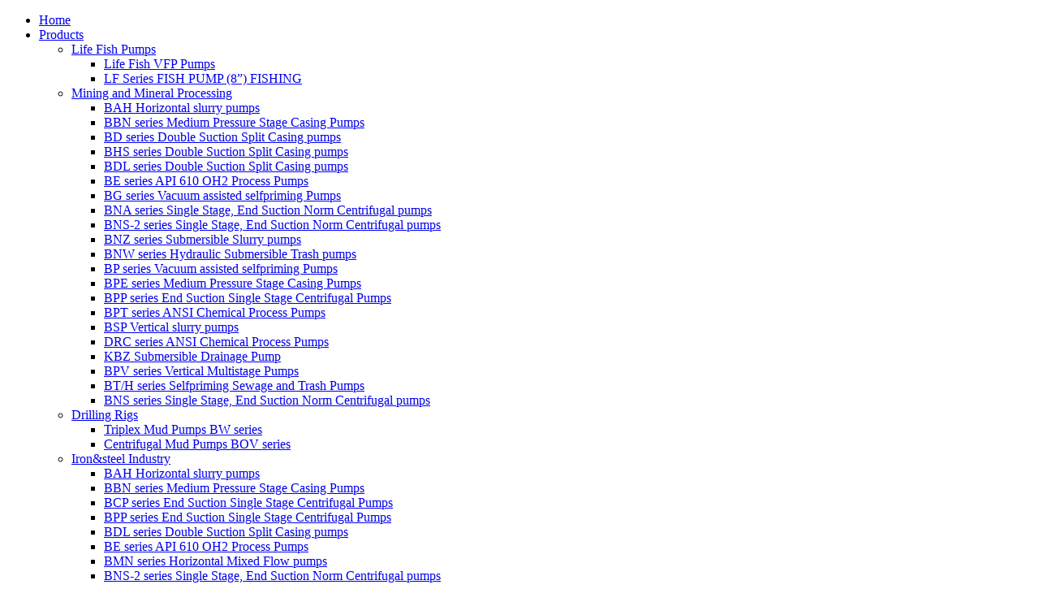

--- FILE ---
content_type: text/html
request_url: https://www.bekenflo.com/factory-cheap-hot-american-made-pool-pumps-bpk-series-end-suction-centrifugal-pumps-beken.html
body_size: 8300
content:
<!DOCTYPE html>
<html dir="ltr" lang="en">
<head>
<title>High-Quality Factory Cheap Hot American Made Pool Pumps - BPK series End Suction Centrifugal Pumps &#8211; BEKEN Manufacturer and Factory | FUZHOU BEKEN MACHINERY EQUIPMENT CO., LTD</title>
<meta http-equiv="Content-Type" content="text/html; charset=UTF-8" />
<meta name="viewport" content="width=device-width,initial-scale=1,minimum-scale=1,maximum-scale=1,user-scalable=no">
<link rel="apple-touch-icon-precomposed" href="">
<meta name="format-detection" content="telephone=no">
<meta name="apple-mobile-web-app-capable" content="yes">
<meta name="apple-mobile-web-app-status-bar-style" content="black">
<meta property="og:url" content="https://bekenflo.com:443/factory-cheap-hot-american-made-pool-pumps-bpk-series-end-suction-centrifugal-pumps-beken.html"/>
<meta property="og:title" content="Factory Cheap Hot American Made Pool Pumps - BPK series End Suction Centrifugal Pumps &#8211; BEKEN"/>
<meta property="og:description" content="Application Std：Design Std ISO 2858, Flange std can be BS,DIN,ISO,etc
Remarks: We have been OEM for many brands from Europe and USA

		Constructure
	

		Benefits at a Glance
	
1、Easy to replace
 due to standardized pump and flange design
2、Easy to dismantle
 due to forcing screws
3、Durable
Di..."/>
<meta property="og:type" content="product"/>
<meta property="og:image" content="//cdn.goodao.net/bekenflo/0de8423e.jpg"/>
<meta property="og:site_name" content="https://www.bekenflo.com/"/>
<link href="//cdn.goodao.net/bekenflo/style/global/style.css" rel="stylesheet">
<link href="//cdn.goodao.net/bekenflo/style/public/public.css" rel="stylesheet"> 
<link rel="shortcut icon" href="" />
<meta name="author" content=""/>
<meta name="description" itemprop="description" content="Application Std：Design Std ISO 2858, Flange std can be BS,DIN,ISO,etc Remarks: We have been OEM for many brands from Europe and" />

<meta name="keywords" itemprop="keywords" content="agricultural irrigation water pump,american mfg triplex mud pumps,deep well line shaft pumps,fully automatic priming pumps,high pressure submersible dewatering pumps,kbz pump,multistage split casing pumps,pp4458 pumps,submersible slurry pump,wellpoint dewatering pumps,featured" />

<link rel="canonical" href="https://www.bekenflo.com/factory-cheap-hot-american-made-pool-pumps-bpk-series-end-suction-centrifugal-pumps-beken.html" />

<!-- Google Tag Manager -->
<script>(function(w,d,s,l,i){w[l]=w[l]||[];w[l].push({'gtm.start':
new Date().getTime(),event:'gtm.js'});var f=d.getElementsByTagName(s)[0],
j=d.createElement(s),dl=l!='dataLayer'?'&l='+l:'';j.async=true;j.src=
'https://www.googletagmanager.com/gtm.js?id='+i+dl;f.parentNode.insertBefore(j,f);
})(window,document,'script','dataLayer','GTM-5LLPBJB');</script>
<!-- End Google Tag Manager -->

</head>
<body>
<section class="container">
<header class="head-wrapper">
  <nav class="nav-bar">
    <section class="nav-wrap">
      <ul class="nav">
        <li><a href="/">Home</a></li>
<li><a href="https://www.bekenflo.com/products/">Products</a>
<ul class="sub-menu">
	<li><a href="https://www.bekenflo.com/life-fish-pumps/">Life Fish Pumps</a>
	<ul class="sub-menu">
		<li><a href="https://www.bekenflo.com/life-fish-vfp-pumps.html">Life Fish VFP Pumps</a></li>
		<li><a href="https://www.bekenflo.com/lf-series-fish-pump-8-fishing.html">LF Series FISH PUMP (8”) FISHING</a></li>
	</ul>
</li>
	<li><a href="https://www.bekenflo.com/mining-and-mineral-processing/">Mining and Mineral Processing</a>
	<ul class="sub-menu">
		<li><a href="/bah-horizontal-slurry-pumps.html">BAH Horizontal slurry pumps</a></li>
		<li><a href="/bbn-series-medium-pressure-stage-casing-pumps.html">BBN series Medium Pressure Stage Casing Pumps</a></li>
		<li><a href="/bd-series-double-suction-split-casing-pumps.html">BD series Double Suction Split Casing pumps</a></li>
		<li><a href="/bhs-series-double-suction-split-casing-pumps.html">BHS series Double Suction Split Casing pumps</a></li>
		<li><a href="/bdl-series-double-suction-split-casing-pumps.html">BDL series Double Suction Split Casing pumps</a></li>
		<li><a href="/be-series-api-610-oh2-process-pumps.html">BE series API 610 OH2 Process Pumps</a></li>
		<li><a href="/bg-series-vacuum-assisted-selfpriming-pumps.html">BG series Vacuum assisted selfpriming Pumps</a></li>
		<li><a href="/bna-series-single-stage-end-suction-norm-centrifugal-pumps.html">BNA series Single Stage, End Suction Norm Centrifugal pumps</a></li>
		<li><a href="/bns-series-single-stage-end-suction-norm-centrifugal-pumps.html">BNS-2 series Single Stage, End Suction Norm Centrifugal pumps</a></li>
		<li><a href="/bnz-series-submersible-slurry-pumps.html">BNZ series Submersible Slurry pumps</a></li>
		<li><a href="/bnw-series-hydraulic-submersible-trash-pumps.html">BNW series Hydraulic Submersible Trash pumps</a></li>
		<li><a href="/bp-series-vacuum-assisted-selfpriming-pumps.html">BP series Vacuum assisted selfpriming Pumps</a></li>
		<li><a href="/bpe-series-medium-pressure-stage-casing-pumps.html">BPE series Medium Pressure Stage Casing Pumps</a></li>
		<li><a href="/bpp-series-end-suction-single-stage-centrifugal-pumps.html">BPP series End Suction Single Stage Centrifugal Pumps</a></li>
		<li><a href="/bpt-series-ansi-chemical-process-pumps.html">BPT series ANSI Chemical Process Pumps</a></li>
		<li><a href="/bsp-vertical-slurry-pumps.html">BSP Vertical slurry pumps</a></li>
		<li><a href="/drc-series-ansi-chemical-process-pumps.html">DRC series ANSI Chemical Process Pumps</a></li>
		<li><a href="/kbz-submersible-drainage-pump.html">KBZ Submersible Drainage Pump</a></li>
		<li><a href="/bpv-series-vertical-multistage-pumps.html">BPV series Vertical Multistage Pumps</a></li>
		<li><a href="/bth-series-selfpriming-sewage-and-trash-pumps.html">BT/H series Selfpriming Sewage and Trash Pumps</a></li>
		<li><a href="/bns-series-single-stage-end-suction-norm-centrifugal-pumps.html">BNS series Single Stage, End Suction Norm Centrifugal pumps</a></li>
	</ul>
</li>
	<li><a href="https://www.bekenflo.com/drilling-rigs/">Drilling Rigs</a>
	<ul class="sub-menu">
		<li><a href="https://www.bekenflo.com/triplex-mud-pumps-bw-series.html">Triplex Mud Pumps BW series</a></li>
		<li><a href="https://www.bekenflo.com/centrifugal-mud-pumps-bov-series.html">Centrifugal Mud Pumps BOV series</a></li>
	</ul>
</li>
	<li><a href="https://www.bekenflo.com/ironsteel-industry/">Iron&#038;steel Industry</a>
	<ul class="sub-menu">
		<li><a href="http://bah-horizontal-slurry-pumps.html">BAH Horizontal slurry pumps</a></li>
		<li><a href="/bbn-series-medium-pressure-stage-casing-pumps.html">BBN series Medium Pressure Stage Casing Pumps</a></li>
		<li><a href="/bfr-series-end-suction-single-stage-centrifugal-pumps.html">BCP series End Suction Single Stage Centrifugal Pumps</a></li>
		<li><a href="/bpp-series-end-suction-single-stage-centrifugal-pumps.html">BPP series End Suction Single Stage Centrifugal Pumps</a></li>
		<li><a href="/bdl-series-double-suction-split-casing-pumps.html">BDL series Double Suction Split Casing pumps</a></li>
		<li><a href="/be-series-api-610-oh2-process-pumps.html">BE series API 610 OH2 Process Pumps</a></li>
		<li><a href="/bmn-series-horizontal-mixed-flow-pumps.html">BMN series Horizontal Mixed Flow pumps</a></li>
		<li><a href="/bns-series-single-stage-end-suction-norm-centrifugal-pumps.html">BNS-2 series Single Stage, End Suction Norm Centrifugal pumps</a></li>
		<li><a href="/bnz-series-submersible-slurry-pumps.html">BNZ series Submersible Slurry pumps</a></li>
		<li><a href="/bhs-series-double-suction-split-casing-pumps.html">BHS series Double Suction Split Casing pumps</a></li>
		<li><a href="/bpk-series-end-suction-single-stage-centrifugal-pumps.html">BPK series End Suction Single Stage Centrifugal Pumps</a></li>
		<li><a href="/bsp-vertical-slurry-pumps.html">BSP Vertical slurry pumps</a></li>
		<li><a href="/bv-vertical-immersion-pumps.html">BV Vertical immersion pumps</a></li>
	</ul>
</li>
	<li><a href="https://www.bekenflo.com/pulppaper-industry/">Pulp&#038;Paper Industry</a>
	<ul class="sub-menu">
		<li><a href="/bah-horizontal-slurry-pumps.html">BAH Horizontal slurry pumps</a></li>
		<li><a href="/bfr-series-end-suction-single-stage-centrifugal-pumps.html">BCP series End Suction Single Stage Centrifugal Pumps</a></li>
		<li><a href="/bc-series-medium-consistency-pumps.html">BC series Medium-Consistency Pumps</a></li>
		<li><a href="/bpp-series-end-suction-single-stage-centrifugal-pumps.html">BPP series End Suction Single Stage Centrifugal Pumps</a></li>
		<li><a href="/bd-series-double-suction-split-casing-pumps.html">BD series Double Suction Split Casing pumps</a></li>
		<li><a href="/bdl-series-double-suction-split-casing-pumps.html">BDL series Double Suction Split Casing pumps</a></li>
		<li><a href="/bhs-series-double-suction-split-casing-pumps.html">BHS series Double Suction Split Casing pumps</a></li>
		<li><a href="/bkd-mono-screw-pump.html">BKD mono screw pump</a></li>
		<li><a href="/bns-series-single-stage-end-suction-norm-centrifugal-pumps.html">BNS-2 series Single Stage, End Suction Norm Centrifugal pumps</a></li>
		<li><a href="/bpe-series-medium-pressure-stage-casing-pumps.html">BPE series Medium Pressure Stage Casing Pumps</a></li>
		<li><a href="/drc-series-ansi-chemical-process-pumps.html">DRC series ANSI Chemical Process Pumps</a></li>
		<li><a href="/bpv-series-vertical-multistage-pumps.html">BPV series Vertical Multistage Pumps</a></li>
		<li><a href="/hkl-series-submersible-screw-centrifugal-pumps.html">HKL series Submersible Screw centrifugal pumps</a></li>
	</ul>
</li>
	<li><a href="https://www.bekenflo.com/oilgas-petrochemistry/">Oil&#038;Gas&#038;Petrochemistry</a>
	<ul class="sub-menu">
		<li><a href="https://www.bekenflo.com/standard-asynchronous-motor.html">ESP SERIES ELETRIC SUBMERSIBLE PUMPS</a></li>
		<li><a href="/be-series-api-610-oh2-process-pumps.html">BE series API 610 OH2 Process Pumps</a></li>
		<li><a href="/bbn-series-medium-pressure-stage-casing-pumps.html">BBN series Medium Pressure Stage Casing Pumps</a></li>
		<li><a href="/bkd-mono-screw-pump.html">BKD mono screw pump</a></li>
		<li><a href="/drc-series-ansi-chemical-process-pumps.html">DRC series ANSI Chemical Process Pumps</a></li>
		<li><a href="/bpt-series-ansi-chemical-process-pumps.html">BPT series ANSI Chemical Process Pumps</a></li>
		<li><a href="/b196-pump.html">B196-PUMP</a></li>
	</ul>
</li>
	<li><a href="https://www.bekenflo.com/foodchemistry-industry/">Food&#038;Chemistry Industry</a>
	<ul class="sub-menu">
		<li><a href="/bah-horizontal-slurry-pumps.html">BAH Horizontal slurry pumps</a></li>
		<li><a href="/bcp-series-end-suction-single-stage-centrifugal-pumps.html">BCP series End Suction Single Stage Centrifugal Pumps</a></li>
		<li><a href="/bc-series-medium-consistency-pumps.html">BC series Medium-Consistency Pumps</a></li>
		<li><a href="/bpp-series-end-suction-single-stage-centrifugal-pumps.html">BPP series End Suction Single Stage Centrifugal Pumps</a></li>
		<li><a href="/bd-series-double-suction-split-casing-pumps.html">BD series Double Suction Split Casing pumps</a></li>
		<li><a href="/bdl-series-double-suction-split-casing-pumps.html">BDL series Double Suction Split Casing pumps</a></li>
		<li><a href="/bns-series-single-stage-end-suction-norm-centrifugal-pumps.html">BNS-2 series Single Stage, End Suction Norm Centrifugal pumps</a></li>
		<li><a href="/bpe-series-medium-pressure-stage-casing-pumps.html">BPE series Medium Pressure Stage Casing Pumps</a></li>
		<li><a href="/bhs-series-double-suction-split-casing-pumps.html">BHS series Double Suction Split Casing pumps</a></li>
		<li><a href="/drc-series-ansi-chemical-process-pumps.html">DRC series ANSI Chemical Process Pumps</a></li>
		<li><a href="/bkd-mono-screw-pump.html">BKD mono screw pump</a></li>
		<li><a href="/bpv-series-vertical-multistage-pumps.html">BPV series Vertical Multistage Pumps</a></li>
		<li><a href="/hkl-series-submersible-screw-centrifugal-pumps.html">HKL series Submersible Screw centrifugal pumps</a></li>
		<li><a href="/srn-series-side-channel-pumps.html">SRN series Side Channel Pumps</a></li>
		<li><a href="/bry-series-ansi-chemical-process-pumps.html">BRY series ANSI Chemical Process Pumps</a></li>
	</ul>
</li>
	<li><a href="https://www.bekenflo.com/seawater-desalination/">Seawater Desalination</a>
	<ul class="sub-menu">
		<li><a href="/bah-horizontal-slurry-pumps.html">BAH Horizontal slurry pumps</a></li>
		<li><a href="/bbn-series-medium-pressure-stage-casing-pumps.html">BBN series Medium Pressure Stage Casing Pumps</a></li>
		<li><a href="/bcp-series-end-suction-single-stage-centrifugal-pumps.html">BCP series End Suction Single Stage Centrifugal Pumps</a></li>
		<li><a href="/bpp-series-end-suction-single-stage-centrifugal-pumps.html">BPP series End Suction Single Stage Centrifugal Pumps</a></li>
		<li><a href="/bdl-series-double-suction-split-casing-pumps.html">BDL series Double Suction Split Casing pumps</a></li>
		<li><a href="/be-series-api-610-oh2-process-pumps.html">BE series API 610 OH2 Process Pumps</a></li>
		<li><a href="/bmn-series-horizontal-mixed-flow-pumps.html">BMN series Horizontal Mixed Flow pumps</a></li>
	</ul>
</li>
	<li><a href="https://www.bekenflo.com/home-application-pumps/">Home Application Pumps</a></li>
</ul>
</li>
<li><a href="https://www.bekenflo.com/foundary/">Foundary</a></li>
<li><a href="/news/">News</a></li>
<li><a href="https://www.bekenflo.com/about-us/">About Us</a>
<ul class="sub-menu">
	<li><a href="https://www.bekenflo.com/factory-tour/">Factory Tour</a></li>
</ul>
</li>
<li><a href="https://www.bekenflo.com/contact-us/">Contact Us</a></li>
      </ul>
      <section class="head-search-wrap wrap-hide">
        <section class="head-search">
          <form  action="https://www.bekenflo.com/index.php" method="get">
            <input class="search-ipt" type="text" placeholder="Search Here..." name="s" id="s" />
            <input type="hidden" name="cat" value="490"/>
            <input class="search-btn" type="submit" id="searchsubmit" value="" />
          </form>
        </section>
        <span class="search-title"></span> </section>
    </section>
  </nav>
  <section class="layout">
    <div class="logo"><a href="https://www.bekenflo.com/">
            <img src="//cdn.goodao.net/bekenflo/c47e48cd.png" alt="logo-01.jpg">
            </a></div>
    <section class="head-right">
      <nav class="gm-sep topbar">
        <div class="change-language ensemble">
  <div class="change-language-info">
    <div class="change-language-title medium-title">
       <div class="language-flag language-flag-en"><a href="https://www.bekenflo.com"><b class="country-flag"></b><span>English</span> </a></div>
       <b class="language-icon"></b> 
    </div>
	<div class="change-language-cont sub-content">
        <div class="empty"></div>
    </div>
  </div>
</div>
<!--theme102-->      </nav>
    </section>
  </section>
</header>
    	
 


		<nav class="path-bar">
              <ul class="path-nav">
             <li> <a itemprop="breadcrumb" href="https://www.bekenflo.com">Home</a></li><li> <a itemprop="breadcrumb" href="https://www.bekenflo.com/featured/" title="Featured">Featured</a> </li></li>
              </ul>
        </nav>
    
        <div id="loading"></div> 
            <section class="page-layout">
            <section class="layout">

           <section class="main" style="width:100%">
           	<section class="detail-wrap">
              <section class="product-intro">
              	 <h1 class="product-title">Factory Cheap Hot American Made Pool Pumps - BPK series End Suction Centrifugal Pumps &#8211; BEKEN</h1>

<div class="product-view" >
<!-- Piliang E-->
<div class="product-image"><a class="cloud-zoom" id="zoom1" data-zoom="adjustX:0, adjustY:0" href="//cdn.goodao.net/bekenflo/0de8423e.jpg">
<img src="//cdn.goodao.net/bekenflo/0de8423e.jpg" itemprop="image" title="" alt="Factory Cheap Hot American Made Pool Pumps - BPK series End Suction Centrifugal Pumps &#8211; BEKEN Featured Image" style="width:100%" /></a>
</div>
             <div class="image-additional">
                <ul class="image-items">
                  
                    <li  class="image-item  current"><a class="cloud-zoom-gallery item"  href="//cdn.goodao.net/bekenflo/0de8423e.jpg" data-zoom="useZoom:zoom1, smallImage://cdn.goodao.net/bekenflo/0de8423e.jpg"><img src="//cdn.goodao.net/bekenflo/0de8423e.jpg" alt="Factory Cheap Hot American Made Pool Pumps - BPK series End Suction Centrifugal Pumps &#8211; BEKEN" /></a></li>
                    <li  class="image-item  "><a class="cloud-zoom-gallery item"  href="//cdn.goodao.net/bekenflo/715d31c9.jpg" data-zoom="useZoom:zoom1, smallImage://cdn.goodao.net/bekenflo/715d31c9.jpg"><img src="//cdn.goodao.net/bekenflo/715d31c9.jpg" alt="Factory Cheap Hot American Made Pool Pumps - BPK series End Suction Centrifugal Pumps &#8211; BEKEN" /></a></li>
                    <li  class="image-item  "><a class="cloud-zoom-gallery item"  href="//cdn.goodao.net/bekenflo/6c957213.jpg" data-zoom="useZoom:zoom1, smallImage://cdn.goodao.net/bekenflo/6c957213.jpg"><img src="//cdn.goodao.net/bekenflo/6c957213.jpg" alt="Factory Cheap Hot American Made Pool Pumps - BPK series End Suction Centrifugal Pumps &#8211; BEKEN" /></a></li>
                    <li  class="image-item  "><a class="cloud-zoom-gallery item"  href="//cdn.goodao.net/bekenflo/71e0ca4f.jpg" data-zoom="useZoom:zoom1, smallImage://cdn.goodao.net/bekenflo/71e0ca4f.jpg"><img src="//cdn.goodao.net/bekenflo/71e0ca4f.jpg" alt="Factory Cheap Hot American Made Pool Pumps - BPK series End Suction Centrifugal Pumps &#8211; BEKEN" /></a></li>
                    <li  class="image-item  "><a class="cloud-zoom-gallery item"  href="//cdn.goodao.net/bekenflo/189b2c63.jpg" data-zoom="useZoom:zoom1, smallImage://cdn.goodao.net/bekenflo/189b2c63.jpg"><img src="//cdn.goodao.net/bekenflo/189b2c63.jpg" alt="Factory Cheap Hot American Made Pool Pumps - BPK series End Suction Centrifugal Pumps &#8211; BEKEN" /></a></li>
                    <li  class="image-item  "><a class="cloud-zoom-gallery item"  href="//cdn.goodao.net/bekenflo/5573f338.jpg" data-zoom="useZoom:zoom1, smallImage://cdn.goodao.net/bekenflo/5573f338.jpg"><img src="//cdn.goodao.net/bekenflo/5573f338.jpg" alt="Factory Cheap Hot American Made Pool Pumps - BPK series End Suction Centrifugal Pumps &#8211; BEKEN" /></a></li>
			 </ul>
            </div>           
</div>
<section class="product-summary">
 <div class="product-meta">
<p></p>
<br />
</div>
<!-- <div class="gm-sep product-btn-wrap">
    <a href="javascript:" onclick="showMsgPop();" class="email">Send email to us</a>
    <a href="https://www.bekenflo.com/wp-content/plugins/down-as-pdf/generate.php?id=30774" target="_blank" rel="external nofollow"   class="pdf">Download as PDF</a>
</div> -->

<div class="share-this"><div class="addthis_sharing_toolbox"></div></div>
</section>
              </section>


              
<section class="tab-content-wrap product-detail">
                 <div class="tab-title-bar detail-tabs">
                    <h2 class="tab-title title current"><span>Product Detail</span></h2>
					

		
                  	<h2 class="tab-title title"><span>Product Tags</span></h2>
                    <h2 class="tab-title title"><span>Related Video</span></h2>
                    <h2 class="tab-title title"><span>Feedback (2)</span></h2>

                 </div>
                 <section class="tab-panel-wrap">
                 <section class="tab-panel disabled entry">
                 	                 <section class="tab-panel-content">
				 
			 
 , , , <hr>
Factory Cheap Hot American Made Pool Pumps - BPK series End Suction Centrifugal Pumps &#8211; BEKEN Detail: <br/><br/>
				

<p>Application Std：Design Std ISO 2858, Flange std can be BS,DIN,ISO,etc</p>
<p>Remarks: We have been OEM for many brands from Europe and USA</p>
<h3>
		Constructure<br />
	</h3>
<h3>
		Benefits at a Glance<br />
	</h3>
<p>1、Easy to replace<br />
 due to standardized pump and flange design</p>
<p>2、Easy to dismantle<br />
 due to forcing screws</p>
<p>3、Durable<br />
Dimensioned to ensure a bearing life of more than 25,000 operating hours and a shaft deflection of less than 0.05 mm</p>
<p>5、Reliable<br />
due to well-proven hydraulic system</p>
<p>6、Safety<br />
ensured by strength analysis and quality casting with corrosion allowance</p>
<p>7、Low operating costs<br />
 due to replaceable casing wear rings and impeller wear rings</p>
<p>8、Cost-effective main-tenance<br />
 due to dry shaft (no special materials required) and shaft protecting sleeve</p>
<p>9、Small spare partsstock<br />
due to modular design system</p>
<p>				<img src="/uploads/9033e431.jpg" alt="BPK-1" /></p>
<p>4、Reliable<br />
due to sturdy bearings and oil lubrication</p>
<p>15、Sturdy<br />
Support foot minimizes shaft displacement in the coupling area</p>
<p>10、Easy to dismantle<br />
due to back pull-out design: the casing may remain in the pipeline when the pump is dismantled</p>
<p>11、Long service life<br />
of bearings and mechanical seals due to low radial forces</p>
<p>12、Versatile<br />
due to wide range of materials and many design variants, e.g. cooling or heating</p>
<p>13、Maintenance-friendly<br />
Radial bearing ensures easy assembly and permits thermal expansion of the shaft</p>
<p>14、Easy to service<br />
due to constant-level oiler: constant lubrication, easy to check</p>
<h3>
		Design variant<br />
	</h3>
<p>				<img src="/uploads/1c03b8e9.jpg" alt="BPK-2" /></p>
<h3>
		Casing cover with conical seal chamber<br />
	</h3>
<h3>
		Performance Curve<br />
	</h3>
<p>				<img src="/uploads/1961e3e1.jpg" alt="BPK-3" /><br />
				<img src="/uploads/803f9574.jpg" alt="BPK-4" /></p>
<!--<div id="downaspdf">
                    <a title="Download this Product as PDF" href="https://www.bekenflo.com/wp-content/plugins/down-as-pdf/generate.php?id=30774" rel="external nofollow"><span>Download as PDF</span></a>
                </div>--> 
<div class="clear"></div>

		
<hr>	 
Product detail pictures:<br/><br/>
        		<center><a class="lightbox" href="//cdn.goodao.net/bekenflo/0de8423e.jpg"><img src="//cdn.goodao.net/bekenflo/0de8423e.jpg" alt="Factory Cheap Hot American Made Pool Pumps - BPK series End Suction Centrifugal Pumps &#8211; BEKEN detail pictures"></a></center><br />
        		<center><a class="lightbox" href="//cdn.goodao.net/bekenflo/715d31c9.jpg"><img src="//cdn.goodao.net/bekenflo/715d31c9.jpg" alt="Factory Cheap Hot American Made Pool Pumps - BPK series End Suction Centrifugal Pumps &#8211; BEKEN detail pictures"></a></center><br />
        		<center><a class="lightbox" href="//cdn.goodao.net/bekenflo/6c957213.jpg"><img src="//cdn.goodao.net/bekenflo/6c957213.jpg" alt="Factory Cheap Hot American Made Pool Pumps - BPK series End Suction Centrifugal Pumps &#8211; BEKEN detail pictures"></a></center><br />
        		<center><a class="lightbox" href="//cdn.goodao.net/bekenflo/71e0ca4f.jpg"><img src="//cdn.goodao.net/bekenflo/71e0ca4f.jpg" alt="Factory Cheap Hot American Made Pool Pumps - BPK series End Suction Centrifugal Pumps &#8211; BEKEN detail pictures"></a></center><br />
        		<center><a class="lightbox" href="//cdn.goodao.net/bekenflo/189b2c63.jpg"><img src="//cdn.goodao.net/bekenflo/189b2c63.jpg" alt="Factory Cheap Hot American Made Pool Pumps - BPK series End Suction Centrifugal Pumps &#8211; BEKEN detail pictures"></a></center><br />
        		<center><a class="lightbox" href="//cdn.goodao.net/bekenflo/5573f338.jpg"><img src="//cdn.goodao.net/bekenflo/5573f338.jpg" alt="Factory Cheap Hot American Made Pool Pumps - BPK series End Suction Centrifugal Pumps &#8211; BEKEN detail pictures"></a></center><br />
        <hr>
Related Product Guide:<br/>
<hr>
 Factory Cheap Hot American Made Pool Pumps - BPK series End Suction Centrifugal Pumps &#8211; BEKEN, The product will supply to all over the world, such as: , , , 
	


<section class="download-list">

                 <ul>


                 </ul> 

</section>    

		
                 </section>
				 

                 </section>
				 
				 

				 
				 
                <section class="tab-panel disabled entry">
                	<section class="tab-panel-content">
<li><a href="https://www.bekenflo.com/agricultural-irrigation-water-pump/" rel="tag">Agricultural Irrigation Water Pump</a></li><li><a href="https://www.bekenflo.com/american-mfg-triplex-mud-pumps/" rel="tag">American Mfg Triplex Mud Pumps</a></li><li><a href="https://www.bekenflo.com/deep-well-line-shaft-pumps/" rel="tag">Deep Well Line Shaft Pumps</a></li><li><a href="https://www.bekenflo.com/fully-automatic-priming-pumps/" rel="tag">Fully Automatic Priming Pumps</a></li><li><a href="https://www.bekenflo.com/high-pressure-submersible-dewatering-pumps/" rel="tag">High Pressure Submersible Dewatering Pumps</a></li><li><a href="https://www.bekenflo.com/kbz-pump/" rel="tag">Kbz Pump</a></li><li><a href="https://www.bekenflo.com/multistage-split-casing-pumps/" rel="tag">Multistage Split Casing Pumps</a></li><li><a href="https://www.bekenflo.com/pp4458-pumps/" rel="tag">Pp4458 Pumps</a></li><li><a href="https://www.bekenflo.com/submersible-slurry-pump/" rel="tag">Submersible Slurry Pump</a></li><li><a href="https://www.bekenflo.com/wellpoint-dewatering-pumps/" rel="tag">Wellpoint Dewatering Pumps</a></li>                 	</section>
                 </section>
				 
				 <section class="tab-panel disabled entry"><section class="tab-panel-content">
                                  <p><iframe width="580" height="385" src="https://www.youtube.com/embed/2LVBsqOdYXo" frameborder="0" allowfullscreen></iframe></p>
                                  <p><iframe width="580" height="385" src="https://www.youtube.com/embed/hOQ5m9CMBuU" frameborder="0" allowfullscreen></iframe></p>
                  
				 </section></section>

				 <section class="tab-panel disabled entry"><section class="tab-panel-content">
				 				 <br /><img src="https://www.bekenflo.com/admin/img/star-icon.png" alt="5 Stars"> <span style="color:#cccccc">By  from  - </span>
				 <hr>
				 				 <br /><img src="https://www.bekenflo.com/admin/img/star-icon.png" alt="5 Stars"> <span style="color:#cccccc">By  from  - </span>
				 <hr>
				 </section></section>

 	 
				                 </section>
 </section>               
			 
 
			  			  			  
<section id="send-email" class="inquiry-form-wrap ct-inquiry-form"><script type="text/javascript" src="//www.globalso.site/form.js"></script></section>
<section class="goods-may-like">
 
                 <div class="goods-tbar"><h2 class="title">Related Products</h2></div>
                 <section class="goods-items-wrap">
                 	<section class="goods-items">
	
	
	
		
	                      <div class="product-item">
	                        <div class="item-wrap">
          	                   <div class="pd-img">
							       <a href="https://www.bekenflo.com/oem-manufacturer-sand-dredge-pump-bdl-series-double-suction-split-casing-pumps-beken.html" title="OEM manufacturer Sand Dredge Pump - BDL series Double Suction Split Casing pumps &#8211; Beken"><img src="//cdn.goodao.net/bekenflo/41848be6.jpg" alt="OEM manufacturer Sand Dredge Pump - BDL series Double Suction Split Casing pumps &#8211; Beken"></a>
                               </div>
                               <div class="pd-info">
            	                    <h3 class="pd-name"><a href="https://www.bekenflo.com/oem-manufacturer-sand-dredge-pump-bdl-series-double-suction-split-casing-pumps-beken.html">OEM manufacturer Sand Dredge Pump - BDL series...</a></h3>
                               </div>
                            </div>
						 </div>  

	
		
	                      <div class="product-item">
	                        <div class="item-wrap">
          	                   <div class="pd-img">
							       <a href="https://www.bekenflo.com/factory-cheap-hot-pump-in-spanish-bkd-mono-screw-pump-beken.html" title="Factory Cheap Hot Pump In Spanish - BKD mono screw pump &#8211; Beken"><img src="//cdn.goodao.net/bekenflo/b01eae251.jpg" alt="Factory Cheap Hot Pump In Spanish - BKD mono screw pump &#8211; Beken"></a>
                               </div>
                               <div class="pd-info">
            	                    <h3 class="pd-name"><a href="https://www.bekenflo.com/factory-cheap-hot-pump-in-spanish-bkd-mono-screw-pump-beken.html">Factory Cheap Hot Pump In Spanish - BKD mono s...</a></h3>
                               </div>
                            </div>
						 </div>  

	
		
	                      <div class="product-item">
	                        <div class="item-wrap">
          	                   <div class="pd-img">
							       <a href="https://www.bekenflo.com/china-wholesale-bilge-pump-drc-series-ansi-chemical-process-pumps-beken.html" title="China wholesale Bilge Pump - DRC series ANSI Chemical Process Pumps &#8211; Beken"><img src="//cdn.goodao.net/bekenflo/38a0b9234.jpg" alt="China wholesale Bilge Pump - DRC series ANSI Chemical Process Pumps &#8211; Beken"></a>
                               </div>
                               <div class="pd-info">
            	                    <h3 class="pd-name"><a href="https://www.bekenflo.com/china-wholesale-bilge-pump-drc-series-ansi-chemical-process-pumps-beken.html">China wholesale Bilge Pump - DRC series ANSI C...</a></h3>
                               </div>
                            </div>
						 </div>  

	
		
	                      <div class="product-item">
	                        <div class="item-wrap">
          	                   <div class="pd-img">
							       <a href="https://www.bekenflo.com/branded-86-solid-slurry-handling-pump-fifi-fire-fighting-pumps-beken-7.html" title="Branded 8/6 Solid Slurry Handling Pump - FiFi Fire Fighting pumps  &#8211; Beken"><img src="//cdn.goodao.net/bekenflo/c91db8611.jpg" alt="Branded 8/6 Solid Slurry Handling Pump - FiFi Fire Fighting pumps  &#8211; Beken"></a>
                               </div>
                               <div class="pd-info">
            	                    <h3 class="pd-name"><a href="https://www.bekenflo.com/branded-86-solid-slurry-handling-pump-fifi-fire-fighting-pumps-beken-7.html">Branded 8/6 Solid Slurry Handling Pump - FiFi ...</a></h3>
                               </div>
                            </div>
						 </div>  

	
		
	                      <div class="product-item">
	                        <div class="item-wrap">
          	                   <div class="pd-img">
							       <a href="https://www.bekenflo.com/factory-outlets-pp53c14-pumps-bna-series-single-stage-end-suction-norm-centrifugal-pumps-beken-2.html" title="Factory Outlets Pp53c14 Pumps - BNA series Single Stage, End Suction Norm Centrifugal pumps &#8211; BEKEN"><img src="//cdn.goodao.net/bekenflo/38a0b9238.jpg" alt="Factory Outlets Pp53c14 Pumps - BNA series Single Stage, End Suction Norm Centrifugal pumps &#8211; BEKEN"></a>
                               </div>
                               <div class="pd-info">
            	                    <h3 class="pd-name"><a href="https://www.bekenflo.com/factory-outlets-pp53c14-pumps-bna-series-single-stage-end-suction-norm-centrifugal-pumps-beken-2.html">Factory Outlets Pp53c14 Pumps - BNA series Sin...</a></h3>
                               </div>
                            </div>
						 </div>  

	
		
	                      <div class="product-item">
	                        <div class="item-wrap">
          	                   <div class="pd-img">
							       <a href="https://www.bekenflo.com/massive-selection-for-submersible-slurry-pump-bpv-series-vertical-multistage-pumps-beken.html" title="Massive Selection for Submersible Slurry Pump - BPV series Vertical Multistage Pumps &#8211; BEKEN"><img src="//cdn.goodao.net/bekenflo/453a075d.jpg" alt="Massive Selection for Submersible Slurry Pump - BPV series Vertical Multistage Pumps &#8211; BEKEN"></a>
                               </div>
                               <div class="pd-info">
            	                    <h3 class="pd-name"><a href="https://www.bekenflo.com/massive-selection-for-submersible-slurry-pump-bpv-series-vertical-multistage-pumps-beken.html">Massive Selection for Submersible Slurry Pump -...</a></h3>
                               </div>
                            </div>
						 </div>  

		

       </section>
         </section>   
              </section>   
           </section>  
           </section>
           <!--// main end -->
           <div class="clear"></div>
           </section>
           </section>
<footer class="foot-wrapper">
    <section class="foot-items">
      <section class="gm-sep  layout">
        <section class="foot-item foot-item-hide foot-item-information">
          <h2 class="foot-tit">Information</h2>
          <div class="foot-cont">
            <ul class="gm-sep">
             <li><a href="https://www.bekenflo.com/contact-us/">Contact Us</a></li>
<li><a href="https://www.bekenflo.com/about-us/">About Us</a></li>
<li><a href="https://www.bekenflo.com/factory-tour/">Factory Tour</a></li>
            </ul>
          </div>
          <div class="logo"><a href="https://www.bekenflo.com/"><img src="//cdn.goodao.net/bekenflo/c47e48cd.png" alt="logo-01.jpg"></a></div>
        </section>
      
             <section class="foot-item foot-item-hide foot-item-inquiry">
          <h2 class="foot-tit">Inquiry</h2>
          <div class="foot-cont">
            <p>For inquiries about our products or pricelist, please leave your email to us and we will be in touch within 24 hours.</p>
            <div class="subscribe">
              <div class="subscribe-form">
                <a class="email inquiryfoot" href="javascript:" onClick="showMsgPop();">Inquiry For Pricelist</a>
              </div>
            </div>
          </div>
        </section>
       
      <section class="foot-item foot-item-hide foot-item-social">
          <h2 class="foot-tit">social</h2>
          <div class="foot-cont">
         <ul class="gm-sep head-social">
           <li><a target="_blank" href=""><img src="//cdn.goodao.net/bekenflo/7189078c.png" alt="Facebook"><span>Facebook</span></a></li>
<li><a target="_blank" href=""><img src="//cdn.goodao.net/bekenflo/6660e33e.png" alt="Youtube"><span>Youtube</span></a></li>
<li><a target="_blank" href=""><img src="//cdn.goodao.net/bekenflo/412f3928.png" alt="Twitter"><span>Twitter</span></a></li>
        </ul>
          </div>
        </section>
        
          <section class="foot-item foot-item-hide foot-item-contact">
          <h2 class="foot-tit">Contact Us</h2>
          <div class="foot-cont">
            <ul class="gm-sep">
               <li class="foot-addr">Registed Office: FLAT/RM A 12/F ZJ 300 300 LOCKHART, RD WAN CHAI, HONG KONG.</li>               <li class="foot-addr">Factory address: 806 Tianyue Avenue, Pingjiang County, Hunan Province, China</li>                    <li class="foot-phone">Phone: 0086-18065068870</li>                   
                    <li class="foot-email">E-mail: <a href="mailto:sales@bekenflo.com">sales@bekenflo.com</a></li>                   
                                                    </ul>
          </div>
        </section> 
      </section>
    </section>
     <section class="footer">
      	<section class="layout">
      	 <div class="copyright" style="float: left;margin-top: -8px;">
      	  <a href="/featured/">Hot Products</a> - <a href="/sitemap.xml">Sitemap</a> - <a href="https://m.bekenflo.com/">AMP Mobile</a> <a href='https://www.bekenflo.com/dredge-pump/' title='Dredge Pump'>Dredge Pump</a>, 
<a href='https://www.bekenflo.com/mud-pump/' title='Mud Pump'>Mud Pump</a>, 
<a href='https://www.bekenflo.com/slurry-pump/' title='Slurry Pump'>Slurry Pump</a>,       	 </div>
      	<div class="copyright">
				© Copyright - 2010-2021 : All Rights Reserved.   <script type="text/javascript" src="//www.globalso.site/livechat.js"></script></div>
      	</section>
      </section>
    
  </footer>
 
              
                             
<aside class="scrollsidebar" id="scrollsidebar"> 
  <section class="side_content">
    <div class="side_list">
    	<header class="hd"><img src="https://www.bekenflo.com/admin/custom_service/title_pic.png" alt="Online Inuiry"/></header>
        <div class="cont">
		<li><a class="email" href="javascript:" onclick="showMsgPop();">Send Email</a></li>
<div style="padding-top:8px;padding-left:10px;"><span><img src="//cdn.goodao.net/bekenflo/f4b18679.png" style="padding-right:8px;"></span><span><a href="https://api.whatsapp.com/send?phone=8618065068870">WhatsApp</a><span></div>
        <div class="side_title"><a  class="close_btn"><span>x</span></a></div>
    </div>
  </section>
  <div class="show_btn"></div>
</aside>            
<section class="inquiry-pop-bd">
           <section class="inquiry-pop">
                <i class="ico-close-pop" onClick="hideMsgPop();"></i>
 <script type="text/javascript" src="//www.globalso.site/form.js"></script>
           </section>
</section>
<script type="text/javascript" src="//cdn.goodao.net/bekenflo/style/global/js/jquery.min.js"></script>
<script type="text/javascript" src="//cdn.goodao.net/bekenflo/style/global/js/common.js"></script>

<!-- Google Tag Manager (noscript) -->
<noscript><iframe src="https://www.googletagmanager.com/ns.html?id=GTM-5LLPBJB"
height="0" width="0" style="display:none;visibility:hidden"></iframe></noscript>
<!-- End Google Tag Manager (noscript) -->

<!--[if lt IE 9]>
<script src="https://www.bekenflo.com/style/global/js/html5.js"></script>
<![endif]-->

</section>

</body>
</html><!-- Globalso Cache file was created in 0.57477188110352 seconds, on 30-10-25 13:38:33 -->